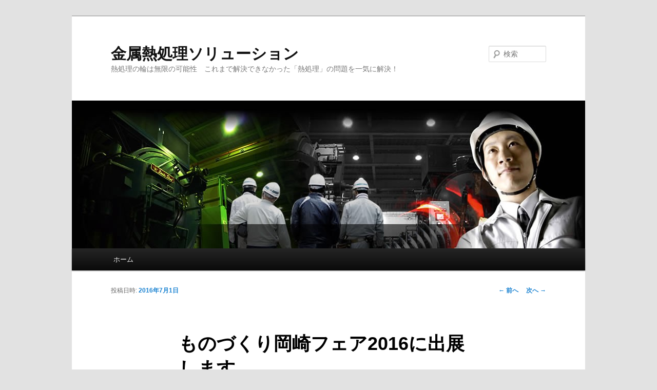

--- FILE ---
content_type: text/html; charset=UTF-8
request_url: http://www.ht-solution.jp/wp/?p=273
body_size: 12453
content:
<!DOCTYPE html>
<!--[if IE 6]>
<html id="ie6" lang="ja" prefix="og: http://ogp.me/ns#">
<![endif]-->
<!--[if IE 7]>
<html id="ie7" lang="ja" prefix="og: http://ogp.me/ns#">
<![endif]-->
<!--[if IE 8]>
<html id="ie8" lang="ja" prefix="og: http://ogp.me/ns#">
<![endif]-->
<!--[if !(IE 6) | !(IE 7) | !(IE 8)  ]><!-->
<html lang="ja" prefix="og: http://ogp.me/ns#">
<!--<![endif]-->
<head>
<meta charset="UTF-8" />
<meta name="viewport" content="width=device-width" />
<title>ものづくり岡崎フェア2016に出展します - 金属熱処理ソリューション金属熱処理ソリューション</title>
<link rel="profile" href="http://gmpg.org/xfn/11" />
<link rel="stylesheet" type="text/css" media="all" href="http://www.ht-solution.jp/wp/wp-content/themes/twentyeleven/style.css" />
<link rel="pingback" href="http://www.ht-solution.jp/wp/xmlrpc.php" />
<!--[if lt IE 9]>
<script src="http://www.ht-solution.jp/wp/wp-content/themes/twentyeleven/js/html5.js" type="text/javascript"></script>
<![endif]-->

<!-- This site is optimized with the Yoast SEO plugin v4.2.1 - https://yoast.com/wordpress/plugins/seo/ -->
<link rel="canonical" href="http://www.ht-solution.jp/wp/?p=273" />
<meta property="og:locale" content="ja_JP" />
<meta property="og:type" content="article" />
<meta property="og:title" content="ものづくり岡崎フェア2016に出展します - 金属熱処理ソリューション" />
<meta property="og:description" content="金属熱処理ソリューションの田中です。 今回は第５回ものづくり岡崎フェア2016に &hellip; 続きを読む &rarr;" />
<meta property="og:url" content="http://www.ht-solution.jp/wp/?p=273" />
<meta property="og:site_name" content="金属熱処理ソリューション" />
<meta property="article:section" content="お知らせ" />
<meta property="article:published_time" content="2016-07-01T20:19:29+00:00" />
<meta property="og:image" content="http://www.ht-solution.jp/wp/wp-content/uploads/2016/07/img-298x300.png" />
<meta name="twitter:card" content="summary" />
<meta name="twitter:description" content="金属熱処理ソリューションの田中です。 今回は第５回ものづくり岡崎フェア2016に &hellip; 続きを読む &rarr;" />
<meta name="twitter:title" content="ものづくり岡崎フェア2016に出展します - 金属熱処理ソリューション" />
<meta name="twitter:image" content="http://www.ht-solution.jp/wp/wp-content/uploads/2016/07/img-298x300.png" />
<!-- / Yoast SEO plugin. -->

<link rel='dns-prefetch' href='//s.w.org' />
<link rel="alternate" type="application/rss+xml" title="金属熱処理ソリューション &raquo; フィード" href="http://www.ht-solution.jp/wp/?feed=rss2" />
<link rel="alternate" type="application/rss+xml" title="金属熱処理ソリューション &raquo; コメントフィード" href="http://www.ht-solution.jp/wp/?feed=comments-rss2" />
<link rel="alternate" type="application/rss+xml" title="金属熱処理ソリューション &raquo; ものづくり岡崎フェア2016に出展します のコメントのフィード" href="http://www.ht-solution.jp/wp/?feed=rss2&#038;p=273" />
		<script type="text/javascript">
			window._wpemojiSettings = {"baseUrl":"https:\/\/s.w.org\/images\/core\/emoji\/2.2.1\/72x72\/","ext":".png","svgUrl":"https:\/\/s.w.org\/images\/core\/emoji\/2.2.1\/svg\/","svgExt":".svg","source":{"concatemoji":"http:\/\/www.ht-solution.jp\/wp\/wp-includes\/js\/wp-emoji-release.min.js?ver=4.7.31"}};
			!function(t,a,e){var r,n,i,o=a.createElement("canvas"),l=o.getContext&&o.getContext("2d");function c(t){var e=a.createElement("script");e.src=t,e.defer=e.type="text/javascript",a.getElementsByTagName("head")[0].appendChild(e)}for(i=Array("flag","emoji4"),e.supports={everything:!0,everythingExceptFlag:!0},n=0;n<i.length;n++)e.supports[i[n]]=function(t){var e,a=String.fromCharCode;if(!l||!l.fillText)return!1;switch(l.clearRect(0,0,o.width,o.height),l.textBaseline="top",l.font="600 32px Arial",t){case"flag":return(l.fillText(a(55356,56826,55356,56819),0,0),o.toDataURL().length<3e3)?!1:(l.clearRect(0,0,o.width,o.height),l.fillText(a(55356,57331,65039,8205,55356,57096),0,0),e=o.toDataURL(),l.clearRect(0,0,o.width,o.height),l.fillText(a(55356,57331,55356,57096),0,0),e!==o.toDataURL());case"emoji4":return l.fillText(a(55357,56425,55356,57341,8205,55357,56507),0,0),e=o.toDataURL(),l.clearRect(0,0,o.width,o.height),l.fillText(a(55357,56425,55356,57341,55357,56507),0,0),e!==o.toDataURL()}return!1}(i[n]),e.supports.everything=e.supports.everything&&e.supports[i[n]],"flag"!==i[n]&&(e.supports.everythingExceptFlag=e.supports.everythingExceptFlag&&e.supports[i[n]]);e.supports.everythingExceptFlag=e.supports.everythingExceptFlag&&!e.supports.flag,e.DOMReady=!1,e.readyCallback=function(){e.DOMReady=!0},e.supports.everything||(r=function(){e.readyCallback()},a.addEventListener?(a.addEventListener("DOMContentLoaded",r,!1),t.addEventListener("load",r,!1)):(t.attachEvent("onload",r),a.attachEvent("onreadystatechange",function(){"complete"===a.readyState&&e.readyCallback()})),(r=e.source||{}).concatemoji?c(r.concatemoji):r.wpemoji&&r.twemoji&&(c(r.twemoji),c(r.wpemoji)))}(window,document,window._wpemojiSettings);
		</script>
		<style type="text/css">
img.wp-smiley,
img.emoji {
	display: inline !important;
	border: none !important;
	box-shadow: none !important;
	height: 1em !important;
	width: 1em !important;
	margin: 0 .07em !important;
	vertical-align: -0.1em !important;
	background: none !important;
	padding: 0 !important;
}
</style>
<link rel='https://api.w.org/' href='http://www.ht-solution.jp/wp/?rest_route=/' />
<link rel="EditURI" type="application/rsd+xml" title="RSD" href="http://www.ht-solution.jp/wp/xmlrpc.php?rsd" />
<link rel="wlwmanifest" type="application/wlwmanifest+xml" href="http://www.ht-solution.jp/wp/wp-includes/wlwmanifest.xml" /> 
<meta name="generator" content="WordPress 4.7.31" />
<link rel='shortlink' href='http://www.ht-solution.jp/wp/?p=273' />
<link rel="alternate" type="application/json+oembed" href="http://www.ht-solution.jp/wp/?rest_route=%2Foembed%2F1.0%2Fembed&#038;url=http%3A%2F%2Fwww.ht-solution.jp%2Fwp%2F%3Fp%3D273" />
<link rel="alternate" type="text/xml+oembed" href="http://www.ht-solution.jp/wp/?rest_route=%2Foembed%2F1.0%2Fembed&#038;url=http%3A%2F%2Fwww.ht-solution.jp%2Fwp%2F%3Fp%3D273&#038;format=xml" />
		<style type="text/css">.recentcomments a{display:inline !important;padding:0 !important;margin:0 !important;}</style>
		
<script>
  (function(i,s,o,g,r,a,m){i['GoogleAnalyticsObject']=r;i[r]=i[r]||function(){
  (i[r].q=i[r].q||[]).push(arguments)},i[r].l=1*new Date();a=s.createElement(o),
  m=s.getElementsByTagName(o)[0];a.async=1;a.src=g;m.parentNode.insertBefore(a,m)
  })(window,document,'script','//www.google-analytics.com/analytics.js','ga');

  ga('create', 'UA-49665235-1', 'auto');
  ga('send', 'pageview');

</script>


</head>

<body class="post-template-default single single-post postid-273 single-format-standard single-author singular two-column right-sidebar">
<div id="page" class="hfeed">
	<header id="branding" role="banner">
			<hgroup>
				<h1 id="site-title"><span><a href="http://www.ht-solution.jp/wp/" title="金属熱処理ソリューション" rel="home">金属熱処理ソリューション</a></span></h1>
				<h2 id="site-description">熱処理の輪は無限の可能性　これまで解決できなかった「熱処理」の問題を一気に解決！</h2>
			</hgroup>

						<a href="http://www.ht-solution.jp/wp/">
									<img src="http://www.ht-solution.jp/wp/wp-content/uploads/2013/03/cropped-blog-main.jpg" width="1000" height="288" alt="" />
							</a>
			
								<form method="get" id="searchform" action="http://www.ht-solution.jp/wp/">
		<label for="s" class="assistive-text">検索</label>
		<input type="text" class="field" name="s" id="s" placeholder="検索" />
		<input type="submit" class="submit" name="submit" id="searchsubmit" value="検索" />
	</form>
			
			<nav id="access" role="navigation">
				<h3 class="assistive-text">メインメニュー</h3>
								<div class="skip-link"><a class="assistive-text" href="#content" title="メインコンテンツへ移動">メインコンテンツへ移動</a></div>
				<div class="skip-link"><a class="assistive-text" href="#secondary" title="サブコンテンツへ移動">サブコンテンツへ移動</a></div>
								<div class="menu"><ul>
<li ><a href="http://www.ht-solution.jp/wp/">ホーム</a></li></ul></div>
			</nav><!-- #access -->
	</header><!-- #branding -->


	<div id="main">

		<div id="primary">
			<div id="content" role="main">

				
					<nav id="nav-single">
						<h3 class="assistive-text">投稿ナビゲーション</h3>
						<span class="nav-previous"><a href="http://www.ht-solution.jp/wp/?p=268" rel="prev"><span class="meta-nav">&larr;</span> 前へ</a></span>
						<span class="nav-next"><a href="http://www.ht-solution.jp/wp/?p=277" rel="next">次へ <span class="meta-nav">&rarr;</span></a></span>
					</nav><!-- #nav-single -->

					
<article id="post-273" class="post-273 post type-post status-publish format-standard hentry category-12 category-6">
	<header class="entry-header">
		<h1 class="entry-title">ものづくり岡崎フェア2016に出展します</h1>

				<div class="entry-meta">
			<span class="sep">投稿日時: </span><a href="http://www.ht-solution.jp/wp/?p=273" title="8:19 PM" rel="bookmark"><time class="entry-date" datetime="2016-07-01T20:19:29+00:00">2016年7月1日</time></a><span class="by-author"> <span class="sep"> 投稿者: </span> <span class="author vcard"><a class="url fn n" href="http://www.ht-solution.jp/wp/?author=1" title="admin の投稿をすべて表示" rel="author">admin</a></span></span>		</div><!-- .entry-meta -->
			</header><!-- .entry-header -->

	<div class="entry-content">
		<p>金属熱処理ソリューションの田中です。<br />
今回は第５回ものづくり岡崎フェア2016に出展します。</p>
<p>日　時：2016年7月13日(水)、7月14日(木)<br />
10:00～17:00<br />
場　所：岡崎中央総合公園　総合体育館<br />
（愛知県岡崎市高隆寺町字峠１番地）<br />
ブース：D-10<br />
<a href="http://www.okazakicci.or.jp/fair2016/">http://www.okazakicci.or.jp/fair2016/</a></p>
<p>お誘い合わせの上是非お越し下さい。</p>
<p><a href="http://www.ht-solution.jp/wp/wp-content/uploads/2016/07/img.png"><img class="alignleft size-medium wp-image-274" src="http://www.ht-solution.jp/wp/wp-content/uploads/2016/07/img-298x300.png" alt="img" width="298" height="300" srcset="http://www.ht-solution.jp/wp/wp-content/uploads/2016/07/img-298x300.png 298w, http://www.ht-solution.jp/wp/wp-content/uploads/2016/07/img-150x150.png 150w, http://www.ht-solution.jp/wp/wp-content/uploads/2016/07/img.png 407w" sizes="(max-width: 298px) 100vw, 298px" /></a></p>
<p>&nbsp;</p>
<p>&nbsp;</p>
<p>&nbsp;</p>
<p>&nbsp;</p>
<p>&nbsp;</p>
<p>&nbsp;</p>
<p>&nbsp;</p>
<p>&nbsp;</p>
<p>金属熱処理ソリューション<br />
<a href="http://www.ht-solution.jp">http://www.ht-solution.jp</a></p>
			</div><!-- .entry-content -->

	<footer class="entry-meta">
		カテゴリー: <a href="http://www.ht-solution.jp/wp/?cat=12" rel="category">お知らせ</a>, <a href="http://www.ht-solution.jp/wp/?cat=6" rel="category">展示会情報</a> &nbsp; 作成者: <a href="http://www.ht-solution.jp/wp/?author=1">admin</a> <a href="http://www.ht-solution.jp/wp/?p=273" title="ものづくり岡崎フェア2016に出展します へのパーマリンク" rel="bookmark">パーマリンク</a>		
			</footer><!-- .entry-meta -->
</article><!-- #post-273 -->

						<div id="comments">
	
	
	
	
</div><!-- #comments -->

				
			</div><!-- #content -->
		</div><!-- #primary -->


	</div><!-- #main -->

	<footer id="colophon" role="contentinfo">

			

			<div id="site-generator">
								<a href="http://ja.wordpress.org/" title="セマンティックなパブリッシングツール">Proudly powered by WordPress</a>
			</div>
	</footer><!-- #colophon -->
</div><!-- #page -->

<script type='text/javascript' src='http://www.ht-solution.jp/wp/wp-includes/js/comment-reply.min.js?ver=4.7.31'></script>
<script type='text/javascript' src='http://www.ht-solution.jp/wp/wp-includes/js/wp-embed.min.js?ver=4.7.31'></script>

</body>
</html>